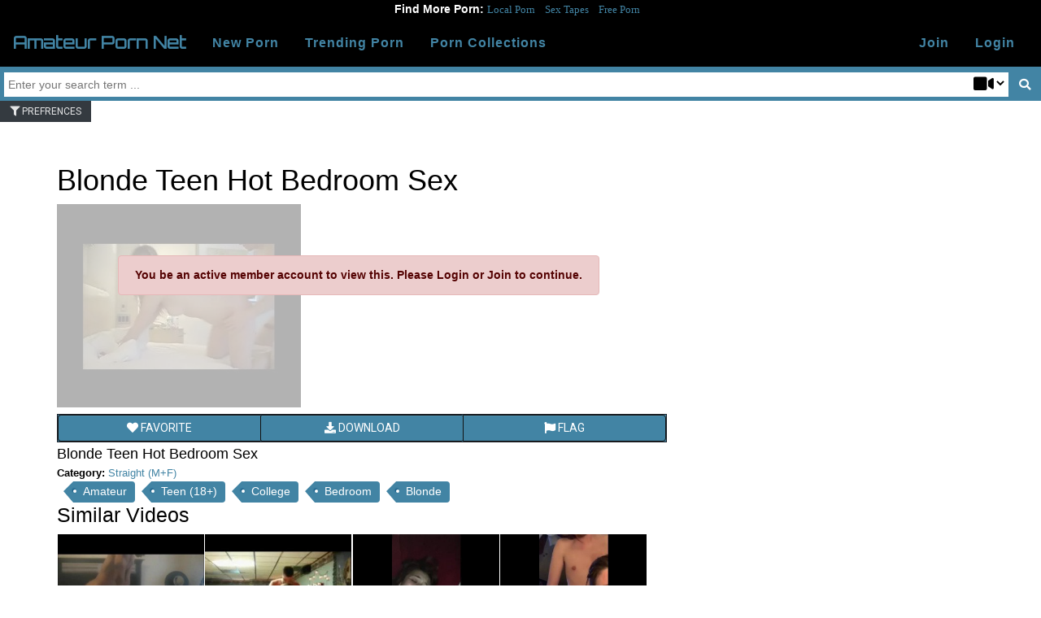

--- FILE ---
content_type: text/html; charset=UTF-8
request_url: https://www.amateurpornnet.com/watch/blonde-teen-hot-bedroom-sex
body_size: 7772
content:
<!DOCTYPE html>
<html lang="en">
<head>
    <meta charset="utf-8">
    <meta http-equiv="X-UA-Compatible" content="IE=edge">
    <meta name="viewport" content="width=device-width, initial-scale=1">
    <!-- CSRF Token -->
    <meta name="csrf-token" content="n0kPNglwUkS7GsnDdk9emGFrNdl5vhPeKYxDRQVz">

    <title>Blonde Teen Hot Bedroom Sex | Amateur Porn</title>
    <meta name="description" content="Watch Amateur Porn: Blonde Teen Hot Bedroom Sex. Watch Rare and exclusive homemade amateur porn at amateurpornnet.com.">
    <meta name="keywords" content=">">

    <meta property="og:title" content="Blonde Teen Hot Bedroom Sex | Amateur Porn" />
    <meta property="og:description" content="Watch Amateur Porn: Blonde Teen Hot Bedroom Sex. Watch Rare and exclusive homemade amateur porn at amateurpornnet.com.">
    <meta property="og:site_name" content="Amateur Porn Net">
    <meta property="og:type" content="website" />
    <meta property="og:url" content="https://www.amateurpornnet.com/watch/blonde-teen-hot-bedroom-sex" />


    <link rel="manifest" href="https://www.amateurpornnet.com/manifest.json">
    <link rel="sitemap" type="application/xml" title="Sitemap" href="/sitemaps/sitemap.xml" />

    <!-- Icons -->
    <link rel="apple-touch-icon" sizes="180x180" href="/apple-touch-icon.png">
    <link rel="icon" type="image/png" sizes="32x32" href="/favicon-32x32.png">
    <link rel="icon" type="image/png" sizes="16x16" href="/favicon-16x16.png">
    <link rel="manifest" href="/site.webmanifest">
    <link rel="mask-icon" href="/safari-pinned-tab.svg" color="#5bbad5">
    <meta name="msapplication-TileColor" content="#2d89ef">
    <meta name="theme-color" content="#ffffff">

    <!-- Axios Routes -->
    <script type="text/javascript">
    var Ziggy = {
        namedRoutes: {"axios.join":{"uri":"join","methods":["POST"],"domain":null},"update.prefs":{"uri":"prefrences\/update","methods":["POST"],"domain":null},"axios.get.states":{"uri":"axios\/getStates","methods":["POST"],"domain":null},"axios.get.cities":{"uri":"axios\/getCities","methods":["POST"],"domain":null},"axios.get.countries":{"uri":"axios\/getCountries","methods":["POST"],"domain":null},"axios.get.selected.city.data":{"uri":"axios\/getDataFromCity","methods":["POST"],"domain":null},"axios.get.categories":{"uri":"axios\/getCategories","methods":["POST"],"domain":null},"axios.get.tags.from.categories":{"uri":"axios\/getTagsFromCategories","methods":["POST"],"domain":null},"axios.validate.join":{"uri":"axios\/validate","methods":["POST"],"domain":null},"axios.upload.content":{"uri":"content\/upload","methods":["POST"],"domain":null},"axios.admin.create.site.setting":{"uri":"admin\/settings\/new-setting","methods":["POST"],"domain":null},"axios.update.content.views":{"uri":"axios\/content\/beingviewed","methods":["POST"],"domain":null},"axios.admin.create.role":{"uri":"admin\/roles-and-permissions\/new-role","methods":["POST"],"domain":null},"axios.load.content.data":{"uri":"axios\/load\/content","methods":["POST"],"domain":null},"axios.load.autofuture.data":{"uri":"axios\/load\/autofuture","methods":["POST"],"domain":null},"axios.load.pending.content.data":{"uri":"axios\/load\/content\/type\/pending","methods":["POST"],"domain":null},"axios.load.ready.content.data":{"uri":"axios\/load\/content\/type\/ready","methods":["POST"],"domain":null},"axios.load.need.convert.data":{"uri":"axios\/load\/content\/type\/unconverted","methods":["POST"],"domain":null},"axios.load.user.bots":{"uri":"axios\/load\/user\/bots","methods":["POST"],"domain":null},"axios.load.users":{"uri":"axios\/load\/users","methods":["POST"],"domain":null},"axios.download":{"uri":"axios\/download\/{id}","methods":["GET","HEAD","POST","PUT","PATCH","DELETE","OPTIONS"],"domain":null},"axios.interests.get":{"uri":"axios\/interests\/get","methods":["GET","HEAD"],"domain":null},"axios.interests.checked":{"uri":"axios\/interests\/checked\/get","methods":["GET","HEAD"],"domain":null},"axios.toggle.favorite":{"uri":"axios\/content\/user\/favorite\/toggle","methods":["POST"],"domain":null},"axios.toggle.favorite.other":{"uri":"axios\/button\/user\/favorite\/toggle","methods":["POST"],"domain":null},"axios.add.to.collection":{"uri":"axios\/content\/collection\/add-content-to-collection","methods":["POST"],"domain":null},"axios.get.autofuture.users":{"uri":"axios\/autofuture\/users\/bots\/load","methods":["POST"],"domain":null},"send.msg.to.user":{"uri":"axios\/message\/send","methods":["POST"],"domain":null},"view.convo":{"uri":"conversation\/{id}\/view","methods":["GET","HEAD","POST","PUT","PATCH","DELETE","OPTIONS"],"domain":null}},
        baseUrl: 'https://www.amateurpornnet.com/',
        baseProtocol: 'https',
        baseDomain: 'www.amateurpornnet.com',
        basePort: false,
        defaultParameters: []
    };

    !function(e,t){"object"==typeof exports&&"object"==typeof module?module.exports=t():"function"==typeof define&&define.amd?define("route",[],t):"object"==typeof exports?exports.route=t():e.route=t()}(this,function(){return function(e){var t={};function r(n){if(t[n])return t[n].exports;var o=t[n]={i:n,l:!1,exports:{}};return e[n].call(o.exports,o,o.exports,r),o.l=!0,o.exports}return r.m=e,r.c=t,r.d=function(e,t,n){r.o(e,t)||Object.defineProperty(e,t,{enumerable:!0,get:n})},r.r=function(e){"undefined"!=typeof Symbol&&Symbol.toStringTag&&Object.defineProperty(e,Symbol.toStringTag,{value:"Module"}),Object.defineProperty(e,"__esModule",{value:!0})},r.t=function(e,t){if(1&t&&(e=r(e)),8&t)return e;if(4&t&&"object"==typeof e&&e&&e.__esModule)return e;var n=Object.create(null);if(r.r(n),Object.defineProperty(n,"default",{enumerable:!0,value:e}),2&t&&"string"!=typeof e)for(var o in e)r.d(n,o,function(t){return e[t]}.bind(null,o));return n},r.n=function(e){var t=e&&e.__esModule?function(){return e.default}:function(){return e};return r.d(t,"a",t),t},r.o=function(e,t){return Object.prototype.hasOwnProperty.call(e,t)},r.p="",r(r.s=0)}([function(e,t,r){"use strict";r.r(t);var n=function(){function e(e,t){for(var r=0;r<t.length;r++){var n=t[r];n.enumerable=n.enumerable||!1,n.configurable=!0,"value"in n&&(n.writable=!0),Object.defineProperty(e,n.key,n)}}return function(t,r,n){return r&&e(t.prototype,r),n&&e(t,n),t}}(),o=function(){function e(t,r,n){if(function(e,t){if(!(e instanceof t))throw new TypeError("Cannot call a class as a function")}(this,e),this.name=t,this.ziggy=n,this.route=this.ziggy.namedRoutes[this.name],void 0===this.name)throw new Error("Ziggy Error: You must provide a route name");if(void 0===this.route)throw new Error("Ziggy Error: route '"+this.name+"' is not found in the route list");this.absolute=void 0===r||r,this.domain=this.setDomain(),this.path=this.route.uri.replace(/^\//,"")}return n(e,[{key:"setDomain",value:function(){if(!this.absolute)return"/";if(!this.route.domain)return this.ziggy.baseUrl.replace(/\/?$/,"/");var e=(this.route.domain||this.ziggy.baseDomain).replace(/\/+$/,"");return this.ziggy.basePort&&e.replace(/\/+$/,"")===this.ziggy.baseDomain.replace(/\/+$/,"")&&(e=this.ziggy.baseDomain+":"+this.ziggy.basePort),this.ziggy.baseProtocol+"://"+e+"/"}},{key:"construct",value:function(){return this.domain+this.path}}]),e}();r.d(t,"default",function(){return c});var i=Object.assign||function(e){for(var t=1;t<arguments.length;t++){var r=arguments[t];for(var n in r)Object.prototype.hasOwnProperty.call(r,n)&&(e[n]=r[n])}return e},u="function"==typeof Symbol&&"symbol"==typeof Symbol.iterator?function(e){return typeof e}:function(e){return e&&"function"==typeof Symbol&&e.constructor===Symbol&&e!==Symbol.prototype?"symbol":typeof e},a=function(){function e(e,t){for(var r=0;r<t.length;r++){var n=t[r];n.enumerable=n.enumerable||!1,n.configurable=!0,"value"in n&&(n.writable=!0),Object.defineProperty(e,n.key,n)}}return function(t,r,n){return r&&e(t.prototype,r),n&&e(t,n),t}}(),s=function(e){function t(e,r,n){var i=arguments.length>3&&void 0!==arguments[3]?arguments[3]:null;!function(e,t){if(!(e instanceof t))throw new TypeError("Cannot call a class as a function")}(this,t);var u=function(e,t){if(!e)throw new ReferenceError("this hasn't been initialised - super() hasn't been called");return!t||"object"!=typeof t&&"function"!=typeof t?e:t}(this,(t.__proto__||Object.getPrototypeOf(t)).call(this));return u.name=e,u.absolute=n,u.ziggy=i||Ziggy,u.template=u.name?new o(e,n,u.ziggy).construct():"",u.urlParams=u.normalizeParams(r),u.queryParams=u.normalizeParams(r),u}return function(e,t){if("function"!=typeof t&&null!==t)throw new TypeError("Super expression must either be null or a function, not "+typeof t);e.prototype=Object.create(t&&t.prototype,{constructor:{value:e,enumerable:!1,writable:!0,configurable:!0}}),t&&(Object.setPrototypeOf?Object.setPrototypeOf(e,t):e.__proto__=t)}(t,String),a(t,[{key:"normalizeParams",value:function(e){return void 0===e?{}:((e="object"!==(void 0===e?"undefined":u(e))?[e]:e).hasOwnProperty("id")&&-1==this.template.indexOf("{id}")&&(e=[e.id]),this.numericParamIndices=Array.isArray(e),i({},e))}},{key:"with",value:function(e){return this.urlParams=this.normalizeParams(e),this}},{key:"withQuery",value:function(e){return i(this.queryParams,e),this}},{key:"hydrateUrl",value:function(){var e=this,t=this.urlParams,r=0,n=this.template.match(/{([^}]+)}/gi),o=!1;return n&&n.length!=Object.keys(t).length&&(o=!0),this.template.replace(/{([^}]+)}/gi,function(n,i){var u=n.replace(/\{|\}/gi,"").replace(/\?$/,""),a=e.numericParamIndices?r:u,s=e.ziggy.defaultParameters[u];if(s&&o&&(e.numericParamIndices?(t=Object.values(t)).splice(a,0,s):t[a]=s),r++,void 0!==t[a])return delete e.queryParams[a],t[a].id||encodeURIComponent(t[a]);if(-1===n.indexOf("?"))throw new Error("Ziggy Error: '"+u+"' key is required for route '"+e.name+"'");return""})}},{key:"matchUrl",value:function(){this.urlParams;var e=window.location.hostname+(window.location.port?":"+window.location.port:"")+window.location.pathname,t=this.template.replace(/(\{[^\}]*\})/gi,"[^/?]+").split("://")[1],r=e.replace(/\/?$/,"/");return new RegExp("^"+t+"/$").test(r)}},{key:"constructQuery",value:function(){if(0===Object.keys(this.queryParams).length)return"";var e="?";return Object.keys(this.queryParams).forEach(function(t,r){void 0!==this.queryParams[t]&&null!==this.queryParams[t]&&(e=0===r?e:e+"&",e+=t+"="+encodeURIComponent(this.queryParams[t]))}.bind(this)),e}},{key:"current",value:function(){var e=this,r=arguments.length>0&&void 0!==arguments[0]?arguments[0]:null,n=Object.keys(this.ziggy.namedRoutes).filter(function(r){return-1!==e.ziggy.namedRoutes[r].methods.indexOf("GET")&&new t(r,void 0,void 0,e.ziggy).matchUrl()})[0];return r?new RegExp(r.replace("*",".*").replace(".","."),"i").test(n):n}},{key:"parse",value:function(){this.return=this.hydrateUrl()+this.constructQuery()}},{key:"url",value:function(){return this.parse(),this.return}},{key:"toString",value:function(){return this.url()}},{key:"valueOf",value:function(){return this.url()}}]),t}();function c(e,t,r,n){return new s(e,t,r,n)}}]).default});
</script>
    <!-- Styles -->
    <link href="https://www.amateurpornnet.com/css/app.css" rel="stylesheet">
    <style>
    .navbar-toggler {
      background-color: #4284a4;
    }
    </style>
          <script type="application/ld+json">
    {
      "@context": "https://schema.org",
      "@type": "VideoObject",
      "name": "Blonde Teen Hot Bedroom Sex",
      "description": "Watch Amateur Porn: Blonde Teen Hot Bedroom Sex. Watch Rare and exclusive homemade amateur porn at amateurpornnet.com.",
      "thumbnailUrl": "/storage/videos/thumbnails/15584297831558196859BlondeTeenHotBedroomSexSubmitYourFlickscom1_6.jpg",
      "uploadDate": "2019-05-26T20:46:03+00:00",
      "contentUrl": "/storage/videos/1558196859BlondeTeenHotBedroomSexSubmitYourFlickscom1.mp4",
      "interactionCount": "27"
      }
    </script>
    <style>
    .video-js .vjs-tech,
    .video-js.vjs-fluid,
    .video-js.vjs-16-9,
    .video-js.vjs-4-3,
    video.video-js,
    video{
      max-height: 450px !important;
      position: relative !important;
      width: 100%;
      height: auto !important;
      max-width: 100% !important;
      padding-top: 0 !important;
      line-height: 0;
    }

    /* Fix the control bar due to us resetting the line-height on the video-js */
    .vjs-control-bar {
      line-height: 1;
    }
    </style>

    <!-- Global site tag (gtag.js) - Google Analytics -->
<script async src="https://www.googletagmanager.com/gtag/js?id=UA-140032280-4"></script>
<script>
  window.dataLayer = window.dataLayer || [];
  function gtag(){dataLayer.push(arguments);}
  gtag('js', new Date());

  gtag('config', 'UA-140032280-4');
</script>

<script type='text/javascript' src='//platform-api.sharethis.com/js/sharethis.js#property=5d166c735d452b00127d75a9&product=sop' async='async'></script>
</head>
<body>
    <div id="app">

        <div class="w-100 clearfix" style="background-color:#000;color:#fff;text-align:center">
<b>Find More Porn:</b>
<a href="https://www.localamateurporn.com" style="font-size:13px;font-family:verenda;margin-right:8px" target="_blank" title="Local Amateur Porn">Local Porn</a>
<a href="https://www.hotamateursextapes.com" style="font-size:13px;font-family:verenda;margin-right:8px" target="_blank" title="Hot Amateur Sex Tapes">Sex Tapes</a>
<a href="https://xnereus.site" style="font-size:13px;font-family:verenda;margin-right:8px" target="_blank" title="X Nereus Porn">Free Porn</a>
</div>
<nav class="navbar navbar-expand-md xnereus-nav">
      <a class="navbar-brand" style="font-family: 'Orbitron', sans-serif;" href="/" title="Home">
        Amateur Porn Net
      </a>
      <button class="navbar-light navbar-toggler" type="button" data-toggle="collapse" data-target="#amateur-porn-menu" aria-controls="amateur-porn-menu" aria-expanded="false" aria-label="Toggle navigation">
        <span class="navbar-toggler-icon"></span>
      </button>

      <div class="collapse navbar-collapse" id="amateur-porn-menu">
        <ul class="navbar-nav">
          <li class="nav-item ">
            <a class="nav-link" href="https://www.amateurpornnet.com/amateur-porn/new" title="New Amateur Porn">New Porn</a>
          </li>
          <li class="nav-item">
            <a class="nav-link" href="https://www.amateurpornnet.com/amateur-porn/trending" title="Trending Amateur Porn">Trending Porn</a>
          </li>		  		    <li class="nav-item">            <a class="nav-link" href="https://www.amateurpornnet.com/amateur-porn-video-playlists" title="Trending Amateur Porn">Porn Collections</a>          </li>
        </ul>
        <ul class="nav navbar-nav ml-auto">
                      <li class="nav-item">
              <a class="nav-link" href="https://www.amateurpornnet.com/join"><span>Join</span></a>
            </li>
            <li class="nav-item">
              <a class="nav-link" href="#" v-b-modal.login><span>Login</span></a>
            </li>
          
        </ul>

      </div>
</nav>
<div>

  <form class="search" method="get" action="https://www.amateurpornnet.com/find-amateur-porn">
    <input class="searchTerm" name="squery" placeholder="Enter your search term ..." />
      <select style="position: absolute;right: 42px;font-size: 22px;top: 6px;background: transparent;border: 0px;" class="fa" name="type">
        <option class="fa" value="video">&#xf03d;</option>
      </select>
      <input type="submit" class="searchButton">
  </form>

</div>
<div>
  <prefs-popup></prefs-popup>
  </div>
                  <div class="container">
    <section class="row m-t-50" style="max-width:750px">
                                  <non-member-preview
                :content='[{"id":314,"username":"xnereus","userlink":"https:\/\/www.amateurpornnet.com\/view\/user\/xnereus","userimg":"\/storage\/pictures\/thumbnails\/default_profile.jpg","details":"43yo Female","loclink":"https:\/\/www.amateurpornnet.com\/find-porn\/video\/by-location\/1-aixas","locname":"Aix\u00e0s Sant Julia de Loria Andorra","about":"Blonde Teen Hot Bedroom Sex","tags":[{"name":"Amateur","link":"https:\/\/www.amateurpornnet.com\/browse\/tag\/amateur"},{"name":"Teen (18+)","link":"https:\/\/www.amateurpornnet.com\/browse\/tag\/teen-18"},{"name":"College","link":"https:\/\/www.amateurpornnet.com\/browse\/tag\/college"},{"name":"Bedroom","link":"https:\/\/www.amateurpornnet.com\/browse\/tag\/bedroom"},{"name":"Blonde","link":"https:\/\/www.amateurpornnet.com\/browse\/tag\/blonde"}],"category":{"name":"Straight (M+F)","link":"https:\/\/www.amateurpornnet.com\/browse\/category\/straight-mf"},"source":"\/storage\/videos\/1558196859BlondeTeenHotBedroomSexSubmitYourFlickscom1.mp4","title":"Blonde Teen Hot Bedroom Sex","poster":"\/storage\/videos\/thumbnails\/15584297831558196859BlondeTeenHotBedroomSexSubmitYourFlickscom1_6.jpg"}]'
                ></non-member-preview>
      
      <div class="blockquote m-t-25">
          <div class="sharethis-inline-share-buttons"></div>
      </div>

              <blockquote class="blockquote w-100">
        <div>
            <h3>Similar Videos</h3>
            <div class="clearfix">
                              <content-thumbnail
                  contenttitle="White Wife Black Neighbor"
                                      link="https://www.amateurpornnet.com/watch/white-wife-black-neighbor"
                                    img="https://www.amateurpornnet.com/storage/videos/thumbnails/16151506231615089967WhiteWifeBlackNeighborFreeXnxxxTubeHDPornd618.jpg"
                  alt="White Wife Black Neighbor"
                  cticon="fas fa-video"
                  ></content-thumbnail>
                              <content-thumbnail
                  contenttitle="hot couple amateur sex"
                                      link="https://www.amateurpornnet.com/watch/hot-couple-amateur-sex"
                                    img="https://www.amateurpornnet.com/storage/videos/thumbnails/16178036871617636007SexyBlondeGirlfriendHavingSexwithLoverFreePornfc17.jpg"
                  alt="hot couple amateur sex"
                  cticon="fas fa-video"
                  ></content-thumbnail>
                              <content-thumbnail
                  contenttitle="amateur porn"
                                      link="https://www.amateurpornnet.com/watch/amateur-porn"
                                    img="https://www.amateurpornnet.com/storage/videos/thumbnails/15584263671557980319HD720p1_8.jpg"
                  alt="amateur porn"
                  cticon="fas fa-video"
                  ></content-thumbnail>
                              <content-thumbnail
                  contenttitle="fucking amateur college teen to orgasm"
                                      link="https://www.amateurpornnet.com/watch/fucking-amateur-college-teen-to-orgasm"
                                    img="https://www.amateurpornnet.com/storage/videos/thumbnails/1717690781171531506845FinallyGaveHeranOrgasmThroughPenetrationWhatis16.jpg"
                  alt="fucking amateur college teen to orgasm"
                  cticon="fas fa-video"
                  ></content-thumbnail>
                              <content-thumbnail
                  contenttitle="amateur couple sucking and fucking for friends"
                                      link="https://www.amateurpornnet.com/watch/amateur-couple-sucking-and-fucking-for-friends"
                                    img="https://www.amateurpornnet.com/storage/videos/thumbnails/15584318751558284640240p3_0.jpg"
                  alt="amateur couple sucking and fucking for friends"
                  cticon="fas fa-video"
                  ></content-thumbnail>
                              <content-thumbnail
                  contenttitle="amateur couple"
                                      link="https://www.amateurpornnet.com/watch/amateur-couple"
                                    img="https://www.amateurpornnet.com/storage/videos/thumbnails/16136017551612324928xvideoscom7d191bee5f3aa56d4fe69d3a4d32ff59112.jpg"
                  alt="amateur couple"
                  cticon="fas fa-video"
                  ></content-thumbnail>
                              <content-thumbnail
                  contenttitle="big tit amateur fucked"
                                      link="https://www.amateurpornnet.com/watch/big-tit-amateur-fucked-1"
                                    img="https://www.amateurpornnet.com/storage/videos/thumbnails/16559779461654129872AllNaturalBigTitsHotCollegeTeenBreeHasSexforxHamster17.jpg"
                  alt="big tit amateur fucked"
                  cticon="fas fa-video"
                  ></content-thumbnail>
                              <content-thumbnail
                  contenttitle="Dorm Room Fucking"
                                      link="https://www.amateurpornnet.com/watch/dorm-room-fucking"
                                    img="https://www.amateurpornnet.com/storage/videos/thumbnails/15619981471558278062DormRoomFuckingPornhubcom2.jpg"
                  alt="Dorm Room Fucking"
                  cticon="fas fa-video"
                  ></content-thumbnail>
                          </div>

        </div>
        </blockquote>
      

        


    </section>
    <section class="row m-t-100">
      <p style="text-align:center">At Amateur Porn Net you get full access to rare and exclusive amateur porn. You can search and browse complete porn collections, including top unseen amateur sex tapes and more. Amateur Porn Net has fresh amateur porn updated daily. Find amateur porn such as Blonde Teen Hot Bedroom Sex where Watch Amateur Porn: Blonde Teen Hot Bedroom Sex. Watch Rare and exclusive homemade amateur porn at amateurpornnet.com. and find related amateur porn playlists to find similar content to  Blonde Teen Hot Bedroom Sex. Our exclusive directory of hot exclusive rare amateur porn is unmatched anywhere on the internet. Find the best rare exclusive amateur porn videos like, Blonde Teen Hot Bedroom Sex, and serach related amateur porn collections to find more amateur porn featuring those amateur porn stars as well as other amateur porn featuring Watch Amateur Porn: Blonde Teen Hot Bedroom Sex. Watch Rare and exclusive homemade amateur porn at amateurpornnet.com..</p>
    </section>
  </div>






              <b-modal hide-footer hide-header id="login" title="Login" style="position:absolute;left:-1000px">
          <div style="font-family: 'Freight Sans Bold', Helvetica, Arial, sans-serif;font-size:23px;font-weight:bold">Login</div>
          <form role="form" method="post" action="https://www.amateurpornnet.com/login">
            <input type="hidden" name="_token" value="n0kPNglwUkS7GsnDdk9emGFrNdl5vhPeKYxDRQVz">
            <div class="form-group">
              <input type="email" class="form-control" id="email" name="email" required autocomplete="username">
              <span class="form-highlight"></span>
              <span class="form-bar"></span>
              <label class="float-label" for="email">Email Address</label>
            </div>
            <div class="form-group">
              <input type="password" class="form-control" id="password" name="password" autocomplete="current-password" required>
              <span class="form-highlight"></span>
              <span class="form-bar"></span>
              <label class="float-label" for="password">Password</label>
            </div>
            <button type="submit" class="btn btn-raised btn-primary ripple-effect">Login</button>
          </form>
        </b-modal>
      
    </div>
    <div style="width:100%;text-align:center">
</div>
    <div style="width:100%;text-align:center">
  <a href="https://www.amateurpornnet.com/terms">Terms &amp; Conditions</a> | <a href="https://www.amateurpornnet.com/privacy">Privacy Policy<a/> | <a href="https://www.amateurpornnet.com/dmca">DMCA</a> | <a href="https://www.amateurpornnet.com/2257">2257</a> | <a href="https://www.amateurpornnet.com/take-it-down">Take It Down</a> <br>
  <a href="https://www.amateurpornnet.com/contact">Contact Support</a>
</div>

    <!-- Scripts -->
    <script src="https://www.amateurpornnet.com/js/app.js"></script>
    <script src="https://www.amateurpornnet.com/background.js"></script>
    <script>
            /*
        * Material Deesign Checkboxes non Polymer updated for use in bootstrap.
        * Tested and working in: IE9+, Chrome (Mobile + Desktop), Safari, Opera, Firefox.
        * @author  Jason Mayes 2014, www.jasonmayes.com
        * @update  Sergey Kupletsky 2014, www.design4net.ru
        */

        var wskCheckbox = function() {
        var wskCheckboxes = [];
        var SPACE_KEY = 32;

        function addEventHandler(elem, eventType, handler) {
          if (elem.addEventListener) {
            elem.addEventListener (eventType, handler, false);
          }
          else if (elem.attachEvent) {
            elem.attachEvent ('on' + eventType, handler);
          }
        }

        function clickHandler(e) {
          e.stopPropagation();
          if (this.className.indexOf('checked') < 0) {
            this.className += ' checked';
          } else {
            this.className = 'chk-span';
          }
        }

        function keyHandler(e) {
          e.stopPropagation();
          if (e.keyCode === SPACE_KEY) {
            clickHandler.call(this, e);
            // Also update the checkbox state.

            var cbox = document.getElementById(this.parentNode.getAttribute('for'));
            cbox.checked = !cbox.checked;
          }
        }

        function clickHandlerLabel(e) {
          var id = this.getAttribute('for');
          var i = wskCheckboxes.length;
          while (i--) {
            if (wskCheckboxes[i].id === id) {
              if (wskCheckboxes[i].checkbox.className.indexOf('checked') < 0) {
                wskCheckboxes[i].checkbox.className += ' checked';
              } else {
                wskCheckboxes[i].checkbox.className = 'chk-span';
              }
              break;
            }
          }
        }

        function findCheckBoxes() {
          var labels =  document.getElementsByTagName('label');
          var i = labels.length;
          while (i--) {
            var posCheckbox = document.getElementById(labels[i].getAttribute('for'));
            if (posCheckbox !== null && posCheckbox.type === 'checkbox') {
              var text = labels[i].innerText;
              var span = document.createElement('span');
              span.className = 'chk-span';
              span.tabIndex = i;
              labels[i].insertBefore(span, labels[i].firstChild);
              addEventHandler(span, 'click', clickHandler);
              addEventHandler(span, 'keyup', keyHandler);
              addEventHandler(labels[i], 'click', clickHandlerLabel);
              wskCheckboxes.push({'checkbox': span,
                  'id': labels[i].getAttribute('for')});
            }
          }
        }

        return {
          init: findCheckBoxes
        };
        }();

        wskCheckbox.init();
    </script>

    </body>
</html>
